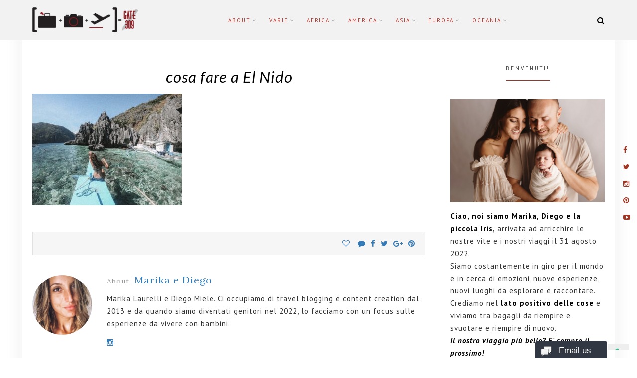

--- FILE ---
content_type: text/html; charset=UTF-8
request_url: https://www.gate309.com/cosa-fare-a-el-nido/989503e5-882a-4dca-9f42-2662b5724575/
body_size: 17173
content:
<!DOCTYPE html>
<html lang="it-IT">
<head>
<meta charset="UTF-8">
<meta name="viewport" content="width=device-width, initial-scale=1">
<link rel="profile" href="http://gmpg.org/xfn/11">

			<script type="text/javascript" class="_iub_cs_skip">
				var _iub = _iub || {};
				_iub.csConfiguration = _iub.csConfiguration || {};
				_iub.csConfiguration.siteId = "586111";
				_iub.csConfiguration.cookiePolicyId = "7888365";
			</script>
			<script data-minify="1" class="_iub_cs_skip" src="https://www.gate309.com/wp-content/cache/min/1/sync/586111.js?ver=1765437372" defer></script>
			<meta name='robots' content='index, follow, max-image-preview:large, max-snippet:-1, max-video-preview:-1' />
	<style>img:is([sizes="auto" i], [sizes^="auto," i]) { contain-intrinsic-size: 3000px 1500px }</style>
	
	<!-- This site is optimized with the Yoast SEO plugin v26.5 - https://yoast.com/wordpress/plugins/seo/ -->
	<title>cosa fare a El Nido - Gate 309</title><link rel="preload" as="style" href="https://fonts.googleapis.com/css?family=Lora%3A400%2C400i%2C700%2C700i%7CPlayfair%20Display%3A400%2C400i%2C700%2C700i%2C900%2C900i%7CRoboto%3A300%2C300i%2C400%2C400i%2C700%2C700i%7CKarla%3A400%2C400i%2C700%2C700i&#038;subset=latin%2Clatin-ext&#038;display=swap" /><link rel="stylesheet" href="https://fonts.googleapis.com/css?family=Lora%3A400%2C400i%2C700%2C700i%7CPlayfair%20Display%3A400%2C400i%2C700%2C700i%2C900%2C900i%7CRoboto%3A300%2C300i%2C400%2C400i%2C700%2C700i%7CKarla%3A400%2C400i%2C700%2C700i&#038;subset=latin%2Clatin-ext&#038;display=swap" media="print" onload="this.media='all'" /><noscript><link rel="stylesheet" href="https://fonts.googleapis.com/css?family=Lora%3A400%2C400i%2C700%2C700i%7CPlayfair%20Display%3A400%2C400i%2C700%2C700i%2C900%2C900i%7CRoboto%3A300%2C300i%2C400%2C400i%2C700%2C700i%7CKarla%3A400%2C400i%2C700%2C700i&#038;subset=latin%2Clatin-ext&#038;display=swap" /></noscript>
	<link rel="canonical" href="https://www.gate309.com/cosa-fare-a-el-nido/989503e5-882a-4dca-9f42-2662b5724575/" />
	<meta property="og:locale" content="it_IT" />
	<meta property="og:type" content="article" />
	<meta property="og:title" content="cosa fare a El Nido - Gate 309" />
	<meta property="og:url" content="https://www.gate309.com/cosa-fare-a-el-nido/989503e5-882a-4dca-9f42-2662b5724575/" />
	<meta property="og:site_name" content="Gate 309" />
	<meta property="article:modified_time" content="2018-03-27T08:45:19+00:00" />
	<meta property="og:image" content="https://www.gate309.com/cosa-fare-a-el-nido/989503e5-882a-4dca-9f42-2662b5724575" />
	<meta property="og:image:width" content="1024" />
	<meta property="og:image:height" content="768" />
	<meta property="og:image:type" content="image/jpeg" />
	<script type="application/ld+json" class="yoast-schema-graph">{"@context":"https://schema.org","@graph":[{"@type":"WebPage","@id":"https://www.gate309.com/cosa-fare-a-el-nido/989503e5-882a-4dca-9f42-2662b5724575/","url":"https://www.gate309.com/cosa-fare-a-el-nido/989503e5-882a-4dca-9f42-2662b5724575/","name":"cosa fare a El Nido - Gate 309","isPartOf":{"@id":"https://www.gate309.com/#website"},"primaryImageOfPage":{"@id":"https://www.gate309.com/cosa-fare-a-el-nido/989503e5-882a-4dca-9f42-2662b5724575/#primaryimage"},"image":{"@id":"https://www.gate309.com/cosa-fare-a-el-nido/989503e5-882a-4dca-9f42-2662b5724575/#primaryimage"},"thumbnailUrl":"https://www.gate309.com/wp-content/uploads/2018/03/989503E5-882A-4DCA-9F42-2662B5724575.jpeg","datePublished":"2018-03-27T08:39:45+00:00","dateModified":"2018-03-27T08:45:19+00:00","breadcrumb":{"@id":"https://www.gate309.com/cosa-fare-a-el-nido/989503e5-882a-4dca-9f42-2662b5724575/#breadcrumb"},"inLanguage":"it-IT","potentialAction":[{"@type":"ReadAction","target":["https://www.gate309.com/cosa-fare-a-el-nido/989503e5-882a-4dca-9f42-2662b5724575/"]}]},{"@type":"ImageObject","inLanguage":"it-IT","@id":"https://www.gate309.com/cosa-fare-a-el-nido/989503e5-882a-4dca-9f42-2662b5724575/#primaryimage","url":"https://www.gate309.com/wp-content/uploads/2018/03/989503E5-882A-4DCA-9F42-2662B5724575.jpeg","contentUrl":"https://www.gate309.com/wp-content/uploads/2018/03/989503E5-882A-4DCA-9F42-2662B5724575.jpeg","width":4000,"height":3000,"caption":"cosa fare a El Nido"},{"@type":"BreadcrumbList","@id":"https://www.gate309.com/cosa-fare-a-el-nido/989503e5-882a-4dca-9f42-2662b5724575/#breadcrumb","itemListElement":[{"@type":"ListItem","position":1,"name":"Cosa fare a El Nido, Filippine: la guida completa","item":"https://www.gate309.com/cosa-fare-a-el-nido/"},{"@type":"ListItem","position":2,"name":"cosa fare a El Nido"}]},{"@type":"WebSite","@id":"https://www.gate309.com/#website","url":"https://www.gate309.com/","name":"Gate 309","description":"Travel blog di Marika e Diego","publisher":{"@id":"https://www.gate309.com/#organization"},"potentialAction":[{"@type":"SearchAction","target":{"@type":"EntryPoint","urlTemplate":"https://www.gate309.com/?s={search_term_string}"},"query-input":{"@type":"PropertyValueSpecification","valueRequired":true,"valueName":"search_term_string"}}],"inLanguage":"it-IT"},{"@type":"Organization","@id":"https://www.gate309.com/#organization","name":"Gate 309","url":"https://www.gate309.com/","logo":{"@type":"ImageObject","inLanguage":"it-IT","@id":"https://www.gate309.com/#/schema/logo/image/","url":"https://www.gate309.com/wp-content/uploads/2017/12/cropped-logo-gate-50.png","contentUrl":"https://www.gate309.com/wp-content/uploads/2017/12/cropped-logo-gate-50.png","width":213,"height":50,"caption":"Gate 309"},"image":{"@id":"https://www.gate309.com/#/schema/logo/image/"}}]}</script>
	<!-- / Yoast SEO plugin. -->


<link rel='dns-prefetch' href='//cdn.iubenda.com' />
<link rel='dns-prefetch' href='//fonts.googleapis.com' />
<link href='https://fonts.gstatic.com' crossorigin rel='preconnect' />
<link rel="alternate" type="application/rss+xml" title="Gate 309 &raquo; Feed" href="https://www.gate309.com/feed/" />
<link rel="alternate" type="application/rss+xml" title="Gate 309 &raquo; Feed dei commenti" href="https://www.gate309.com/comments/feed/" />
<link rel="alternate" type="application/rss+xml" title="Gate 309 &raquo; cosa fare a El Nido Feed dei commenti" href="https://www.gate309.com/cosa-fare-a-el-nido/989503e5-882a-4dca-9f42-2662b5724575/feed/" />
		<!-- This site uses the Google Analytics by MonsterInsights plugin v9.11.1 - Using Analytics tracking - https://www.monsterinsights.com/ -->
							<script src="//www.googletagmanager.com/gtag/js?id=G-8TN3Y4D3PT"  data-cfasync="false" data-wpfc-render="false" type="text/javascript" async></script>
			<script data-cfasync="false" data-wpfc-render="false" type="text/javascript">
				var mi_version = '9.11.1';
				var mi_track_user = true;
				var mi_no_track_reason = '';
								var MonsterInsightsDefaultLocations = {"page_location":"https:\/\/www.gate309.com\/cosa-fare-a-el-nido\/989503e5-882a-4dca-9f42-2662b5724575\/"};
								if ( typeof MonsterInsightsPrivacyGuardFilter === 'function' ) {
					var MonsterInsightsLocations = (typeof MonsterInsightsExcludeQuery === 'object') ? MonsterInsightsPrivacyGuardFilter( MonsterInsightsExcludeQuery ) : MonsterInsightsPrivacyGuardFilter( MonsterInsightsDefaultLocations );
				} else {
					var MonsterInsightsLocations = (typeof MonsterInsightsExcludeQuery === 'object') ? MonsterInsightsExcludeQuery : MonsterInsightsDefaultLocations;
				}

								var disableStrs = [
										'ga-disable-G-8TN3Y4D3PT',
									];

				/* Function to detect opted out users */
				function __gtagTrackerIsOptedOut() {
					for (var index = 0; index < disableStrs.length; index++) {
						if (document.cookie.indexOf(disableStrs[index] + '=true') > -1) {
							return true;
						}
					}

					return false;
				}

				/* Disable tracking if the opt-out cookie exists. */
				if (__gtagTrackerIsOptedOut()) {
					for (var index = 0; index < disableStrs.length; index++) {
						window[disableStrs[index]] = true;
					}
				}

				/* Opt-out function */
				function __gtagTrackerOptout() {
					for (var index = 0; index < disableStrs.length; index++) {
						document.cookie = disableStrs[index] + '=true; expires=Thu, 31 Dec 2099 23:59:59 UTC; path=/';
						window[disableStrs[index]] = true;
					}
				}

				if ('undefined' === typeof gaOptout) {
					function gaOptout() {
						__gtagTrackerOptout();
					}
				}
								window.dataLayer = window.dataLayer || [];

				window.MonsterInsightsDualTracker = {
					helpers: {},
					trackers: {},
				};
				if (mi_track_user) {
					function __gtagDataLayer() {
						dataLayer.push(arguments);
					}

					function __gtagTracker(type, name, parameters) {
						if (!parameters) {
							parameters = {};
						}

						if (parameters.send_to) {
							__gtagDataLayer.apply(null, arguments);
							return;
						}

						if (type === 'event') {
														parameters.send_to = monsterinsights_frontend.v4_id;
							var hookName = name;
							if (typeof parameters['event_category'] !== 'undefined') {
								hookName = parameters['event_category'] + ':' + name;
							}

							if (typeof MonsterInsightsDualTracker.trackers[hookName] !== 'undefined') {
								MonsterInsightsDualTracker.trackers[hookName](parameters);
							} else {
								__gtagDataLayer('event', name, parameters);
							}
							
						} else {
							__gtagDataLayer.apply(null, arguments);
						}
					}

					__gtagTracker('js', new Date());
					__gtagTracker('set', {
						'developer_id.dZGIzZG': true,
											});
					if ( MonsterInsightsLocations.page_location ) {
						__gtagTracker('set', MonsterInsightsLocations);
					}
										__gtagTracker('config', 'G-8TN3Y4D3PT', {"forceSSL":"true"} );
										window.gtag = __gtagTracker;										(function () {
						/* https://developers.google.com/analytics/devguides/collection/analyticsjs/ */
						/* ga and __gaTracker compatibility shim. */
						var noopfn = function () {
							return null;
						};
						var newtracker = function () {
							return new Tracker();
						};
						var Tracker = function () {
							return null;
						};
						var p = Tracker.prototype;
						p.get = noopfn;
						p.set = noopfn;
						p.send = function () {
							var args = Array.prototype.slice.call(arguments);
							args.unshift('send');
							__gaTracker.apply(null, args);
						};
						var __gaTracker = function () {
							var len = arguments.length;
							if (len === 0) {
								return;
							}
							var f = arguments[len - 1];
							if (typeof f !== 'object' || f === null || typeof f.hitCallback !== 'function') {
								if ('send' === arguments[0]) {
									var hitConverted, hitObject = false, action;
									if ('event' === arguments[1]) {
										if ('undefined' !== typeof arguments[3]) {
											hitObject = {
												'eventAction': arguments[3],
												'eventCategory': arguments[2],
												'eventLabel': arguments[4],
												'value': arguments[5] ? arguments[5] : 1,
											}
										}
									}
									if ('pageview' === arguments[1]) {
										if ('undefined' !== typeof arguments[2]) {
											hitObject = {
												'eventAction': 'page_view',
												'page_path': arguments[2],
											}
										}
									}
									if (typeof arguments[2] === 'object') {
										hitObject = arguments[2];
									}
									if (typeof arguments[5] === 'object') {
										Object.assign(hitObject, arguments[5]);
									}
									if ('undefined' !== typeof arguments[1].hitType) {
										hitObject = arguments[1];
										if ('pageview' === hitObject.hitType) {
											hitObject.eventAction = 'page_view';
										}
									}
									if (hitObject) {
										action = 'timing' === arguments[1].hitType ? 'timing_complete' : hitObject.eventAction;
										hitConverted = mapArgs(hitObject);
										__gtagTracker('event', action, hitConverted);
									}
								}
								return;
							}

							function mapArgs(args) {
								var arg, hit = {};
								var gaMap = {
									'eventCategory': 'event_category',
									'eventAction': 'event_action',
									'eventLabel': 'event_label',
									'eventValue': 'event_value',
									'nonInteraction': 'non_interaction',
									'timingCategory': 'event_category',
									'timingVar': 'name',
									'timingValue': 'value',
									'timingLabel': 'event_label',
									'page': 'page_path',
									'location': 'page_location',
									'title': 'page_title',
									'referrer' : 'page_referrer',
								};
								for (arg in args) {
																		if (!(!args.hasOwnProperty(arg) || !gaMap.hasOwnProperty(arg))) {
										hit[gaMap[arg]] = args[arg];
									} else {
										hit[arg] = args[arg];
									}
								}
								return hit;
							}

							try {
								f.hitCallback();
							} catch (ex) {
							}
						};
						__gaTracker.create = newtracker;
						__gaTracker.getByName = newtracker;
						__gaTracker.getAll = function () {
							return [];
						};
						__gaTracker.remove = noopfn;
						__gaTracker.loaded = true;
						window['__gaTracker'] = __gaTracker;
					})();
									} else {
										console.log("");
					(function () {
						function __gtagTracker() {
							return null;
						}

						window['__gtagTracker'] = __gtagTracker;
						window['gtag'] = __gtagTracker;
					})();
									}
			</script>
							<!-- / Google Analytics by MonsterInsights -->
		<style id='wp-emoji-styles-inline-css' type='text/css'>

	img.wp-smiley, img.emoji {
		display: inline !important;
		border: none !important;
		box-shadow: none !important;
		height: 1em !important;
		width: 1em !important;
		margin: 0 0.07em !important;
		vertical-align: -0.1em !important;
		background: none !important;
		padding: 0 !important;
	}
</style>
<link rel='stylesheet' id='wp-block-library-css' href='https://www.gate309.com/wp-includes/css/dist/block-library/style.min.css?ver=6.8.3' type='text/css' media='all' />
<link data-minify="1" rel='stylesheet' id='swiper-css-css' href='https://www.gate309.com/wp-content/cache/min/1/wp-content/plugins/instagram-widget-by-wpzoom/dist/styles/library/swiper.css?ver=1674630530' type='text/css' media='all' />
<link data-minify="1" rel='stylesheet' id='dashicons-css' href='https://www.gate309.com/wp-content/cache/min/1/wp-includes/css/dashicons.min.css?ver=1672766186' type='text/css' media='all' />
<link data-minify="1" rel='stylesheet' id='magnific-popup-css' href='https://www.gate309.com/wp-content/cache/min/1/wp-content/plugins/instagram-widget-by-wpzoom/dist/styles/library/magnific-popup.css?ver=1674630530' type='text/css' media='all' />
<link data-minify="1" rel='stylesheet' id='wpz-insta_block-frontend-style-css' href='https://www.gate309.com/wp-content/cache/min/1/wp-content/plugins/instagram-widget-by-wpzoom/dist/styles/frontend/index.css?ver=1674630530' type='text/css' media='all' />
<style id='classic-theme-styles-inline-css' type='text/css'>
/*! This file is auto-generated */
.wp-block-button__link{color:#fff;background-color:#32373c;border-radius:9999px;box-shadow:none;text-decoration:none;padding:calc(.667em + 2px) calc(1.333em + 2px);font-size:1.125em}.wp-block-file__button{background:#32373c;color:#fff;text-decoration:none}
</style>
<style id='global-styles-inline-css' type='text/css'>
:root{--wp--preset--aspect-ratio--square: 1;--wp--preset--aspect-ratio--4-3: 4/3;--wp--preset--aspect-ratio--3-4: 3/4;--wp--preset--aspect-ratio--3-2: 3/2;--wp--preset--aspect-ratio--2-3: 2/3;--wp--preset--aspect-ratio--16-9: 16/9;--wp--preset--aspect-ratio--9-16: 9/16;--wp--preset--color--black: #000000;--wp--preset--color--cyan-bluish-gray: #abb8c3;--wp--preset--color--white: #ffffff;--wp--preset--color--pale-pink: #f78da7;--wp--preset--color--vivid-red: #cf2e2e;--wp--preset--color--luminous-vivid-orange: #ff6900;--wp--preset--color--luminous-vivid-amber: #fcb900;--wp--preset--color--light-green-cyan: #7bdcb5;--wp--preset--color--vivid-green-cyan: #00d084;--wp--preset--color--pale-cyan-blue: #8ed1fc;--wp--preset--color--vivid-cyan-blue: #0693e3;--wp--preset--color--vivid-purple: #9b51e0;--wp--preset--gradient--vivid-cyan-blue-to-vivid-purple: linear-gradient(135deg,rgba(6,147,227,1) 0%,rgb(155,81,224) 100%);--wp--preset--gradient--light-green-cyan-to-vivid-green-cyan: linear-gradient(135deg,rgb(122,220,180) 0%,rgb(0,208,130) 100%);--wp--preset--gradient--luminous-vivid-amber-to-luminous-vivid-orange: linear-gradient(135deg,rgba(252,185,0,1) 0%,rgba(255,105,0,1) 100%);--wp--preset--gradient--luminous-vivid-orange-to-vivid-red: linear-gradient(135deg,rgba(255,105,0,1) 0%,rgb(207,46,46) 100%);--wp--preset--gradient--very-light-gray-to-cyan-bluish-gray: linear-gradient(135deg,rgb(238,238,238) 0%,rgb(169,184,195) 100%);--wp--preset--gradient--cool-to-warm-spectrum: linear-gradient(135deg,rgb(74,234,220) 0%,rgb(151,120,209) 20%,rgb(207,42,186) 40%,rgb(238,44,130) 60%,rgb(251,105,98) 80%,rgb(254,248,76) 100%);--wp--preset--gradient--blush-light-purple: linear-gradient(135deg,rgb(255,206,236) 0%,rgb(152,150,240) 100%);--wp--preset--gradient--blush-bordeaux: linear-gradient(135deg,rgb(254,205,165) 0%,rgb(254,45,45) 50%,rgb(107,0,62) 100%);--wp--preset--gradient--luminous-dusk: linear-gradient(135deg,rgb(255,203,112) 0%,rgb(199,81,192) 50%,rgb(65,88,208) 100%);--wp--preset--gradient--pale-ocean: linear-gradient(135deg,rgb(255,245,203) 0%,rgb(182,227,212) 50%,rgb(51,167,181) 100%);--wp--preset--gradient--electric-grass: linear-gradient(135deg,rgb(202,248,128) 0%,rgb(113,206,126) 100%);--wp--preset--gradient--midnight: linear-gradient(135deg,rgb(2,3,129) 0%,rgb(40,116,252) 100%);--wp--preset--font-size--small: 13px;--wp--preset--font-size--medium: 20px;--wp--preset--font-size--large: 36px;--wp--preset--font-size--x-large: 42px;--wp--preset--spacing--20: 0.44rem;--wp--preset--spacing--30: 0.67rem;--wp--preset--spacing--40: 1rem;--wp--preset--spacing--50: 1.5rem;--wp--preset--spacing--60: 2.25rem;--wp--preset--spacing--70: 3.38rem;--wp--preset--spacing--80: 5.06rem;--wp--preset--shadow--natural: 6px 6px 9px rgba(0, 0, 0, 0.2);--wp--preset--shadow--deep: 12px 12px 50px rgba(0, 0, 0, 0.4);--wp--preset--shadow--sharp: 6px 6px 0px rgba(0, 0, 0, 0.2);--wp--preset--shadow--outlined: 6px 6px 0px -3px rgba(255, 255, 255, 1), 6px 6px rgba(0, 0, 0, 1);--wp--preset--shadow--crisp: 6px 6px 0px rgba(0, 0, 0, 1);}:where(.is-layout-flex){gap: 0.5em;}:where(.is-layout-grid){gap: 0.5em;}body .is-layout-flex{display: flex;}.is-layout-flex{flex-wrap: wrap;align-items: center;}.is-layout-flex > :is(*, div){margin: 0;}body .is-layout-grid{display: grid;}.is-layout-grid > :is(*, div){margin: 0;}:where(.wp-block-columns.is-layout-flex){gap: 2em;}:where(.wp-block-columns.is-layout-grid){gap: 2em;}:where(.wp-block-post-template.is-layout-flex){gap: 1.25em;}:where(.wp-block-post-template.is-layout-grid){gap: 1.25em;}.has-black-color{color: var(--wp--preset--color--black) !important;}.has-cyan-bluish-gray-color{color: var(--wp--preset--color--cyan-bluish-gray) !important;}.has-white-color{color: var(--wp--preset--color--white) !important;}.has-pale-pink-color{color: var(--wp--preset--color--pale-pink) !important;}.has-vivid-red-color{color: var(--wp--preset--color--vivid-red) !important;}.has-luminous-vivid-orange-color{color: var(--wp--preset--color--luminous-vivid-orange) !important;}.has-luminous-vivid-amber-color{color: var(--wp--preset--color--luminous-vivid-amber) !important;}.has-light-green-cyan-color{color: var(--wp--preset--color--light-green-cyan) !important;}.has-vivid-green-cyan-color{color: var(--wp--preset--color--vivid-green-cyan) !important;}.has-pale-cyan-blue-color{color: var(--wp--preset--color--pale-cyan-blue) !important;}.has-vivid-cyan-blue-color{color: var(--wp--preset--color--vivid-cyan-blue) !important;}.has-vivid-purple-color{color: var(--wp--preset--color--vivid-purple) !important;}.has-black-background-color{background-color: var(--wp--preset--color--black) !important;}.has-cyan-bluish-gray-background-color{background-color: var(--wp--preset--color--cyan-bluish-gray) !important;}.has-white-background-color{background-color: var(--wp--preset--color--white) !important;}.has-pale-pink-background-color{background-color: var(--wp--preset--color--pale-pink) !important;}.has-vivid-red-background-color{background-color: var(--wp--preset--color--vivid-red) !important;}.has-luminous-vivid-orange-background-color{background-color: var(--wp--preset--color--luminous-vivid-orange) !important;}.has-luminous-vivid-amber-background-color{background-color: var(--wp--preset--color--luminous-vivid-amber) !important;}.has-light-green-cyan-background-color{background-color: var(--wp--preset--color--light-green-cyan) !important;}.has-vivid-green-cyan-background-color{background-color: var(--wp--preset--color--vivid-green-cyan) !important;}.has-pale-cyan-blue-background-color{background-color: var(--wp--preset--color--pale-cyan-blue) !important;}.has-vivid-cyan-blue-background-color{background-color: var(--wp--preset--color--vivid-cyan-blue) !important;}.has-vivid-purple-background-color{background-color: var(--wp--preset--color--vivid-purple) !important;}.has-black-border-color{border-color: var(--wp--preset--color--black) !important;}.has-cyan-bluish-gray-border-color{border-color: var(--wp--preset--color--cyan-bluish-gray) !important;}.has-white-border-color{border-color: var(--wp--preset--color--white) !important;}.has-pale-pink-border-color{border-color: var(--wp--preset--color--pale-pink) !important;}.has-vivid-red-border-color{border-color: var(--wp--preset--color--vivid-red) !important;}.has-luminous-vivid-orange-border-color{border-color: var(--wp--preset--color--luminous-vivid-orange) !important;}.has-luminous-vivid-amber-border-color{border-color: var(--wp--preset--color--luminous-vivid-amber) !important;}.has-light-green-cyan-border-color{border-color: var(--wp--preset--color--light-green-cyan) !important;}.has-vivid-green-cyan-border-color{border-color: var(--wp--preset--color--vivid-green-cyan) !important;}.has-pale-cyan-blue-border-color{border-color: var(--wp--preset--color--pale-cyan-blue) !important;}.has-vivid-cyan-blue-border-color{border-color: var(--wp--preset--color--vivid-cyan-blue) !important;}.has-vivid-purple-border-color{border-color: var(--wp--preset--color--vivid-purple) !important;}.has-vivid-cyan-blue-to-vivid-purple-gradient-background{background: var(--wp--preset--gradient--vivid-cyan-blue-to-vivid-purple) !important;}.has-light-green-cyan-to-vivid-green-cyan-gradient-background{background: var(--wp--preset--gradient--light-green-cyan-to-vivid-green-cyan) !important;}.has-luminous-vivid-amber-to-luminous-vivid-orange-gradient-background{background: var(--wp--preset--gradient--luminous-vivid-amber-to-luminous-vivid-orange) !important;}.has-luminous-vivid-orange-to-vivid-red-gradient-background{background: var(--wp--preset--gradient--luminous-vivid-orange-to-vivid-red) !important;}.has-very-light-gray-to-cyan-bluish-gray-gradient-background{background: var(--wp--preset--gradient--very-light-gray-to-cyan-bluish-gray) !important;}.has-cool-to-warm-spectrum-gradient-background{background: var(--wp--preset--gradient--cool-to-warm-spectrum) !important;}.has-blush-light-purple-gradient-background{background: var(--wp--preset--gradient--blush-light-purple) !important;}.has-blush-bordeaux-gradient-background{background: var(--wp--preset--gradient--blush-bordeaux) !important;}.has-luminous-dusk-gradient-background{background: var(--wp--preset--gradient--luminous-dusk) !important;}.has-pale-ocean-gradient-background{background: var(--wp--preset--gradient--pale-ocean) !important;}.has-electric-grass-gradient-background{background: var(--wp--preset--gradient--electric-grass) !important;}.has-midnight-gradient-background{background: var(--wp--preset--gradient--midnight) !important;}.has-small-font-size{font-size: var(--wp--preset--font-size--small) !important;}.has-medium-font-size{font-size: var(--wp--preset--font-size--medium) !important;}.has-large-font-size{font-size: var(--wp--preset--font-size--large) !important;}.has-x-large-font-size{font-size: var(--wp--preset--font-size--x-large) !important;}
:where(.wp-block-post-template.is-layout-flex){gap: 1.25em;}:where(.wp-block-post-template.is-layout-grid){gap: 1.25em;}
:where(.wp-block-columns.is-layout-flex){gap: 2em;}:where(.wp-block-columns.is-layout-grid){gap: 2em;}
:root :where(.wp-block-pullquote){font-size: 1.5em;line-height: 1.6;}
</style>
<link data-minify="1" rel='stylesheet' id='titan-adminbar-styles-css' href='https://www.gate309.com/wp-content/cache/min/1/wp-content/plugins/anti-spam/assets/css/admin-bar.css?ver=1672766186' type='text/css' media='all' />
<link data-minify="1" rel='stylesheet' id='rosie-parent-style-css' href='https://www.gate309.com/wp-content/cache/min/1/wp-content/themes/rosie/style.css?ver=1672766186' type='text/css' media='all' />
<link data-minify="1" rel='stylesheet' id='font-awesome-css' href='https://www.gate309.com/wp-content/cache/min/1/wp-content/themes/rosie/css/font-awesome.min.css?ver=1672766186' type='text/css' media='all' />
<link rel='stylesheet' id='bootstrap-css' href='https://www.gate309.com/wp-content/themes/rosie/css/bootstrap.min.css?ver=3.3.7' type='text/css' media='all' />
<link data-minify="1" rel='stylesheet' id='nivo-slider-css' href='https://www.gate309.com/wp-content/cache/min/1/wp-content/themes/rosie/css/nivo-slider.css?ver=1672766186' type='text/css' media='all' />
<link data-minify="1" rel='stylesheet' id='rosie-style-css' href='https://www.gate309.com/wp-content/cache/min/1/wp-content/themes/rosie-child/style.css?ver=1672766186' type='text/css' media='all' />

<link rel='stylesheet' id='custom-style-css' href='https://www.gate309.com/wp-content/themes/rosie/css/custom_script.css?ver=6.8.3' type='text/css' media='all' />
<style id='custom-style-inline-css' type='text/css'>

		    .custom-header {
		       background-color: #fff;
		    }
	    
		    #page #menu-social-items a:before {
		       color: #595959;
		    }
	    
		    #primary-menu li a, .icon-button-search i {
		       color: #ba342a;
		    }
	    
		    #page #header-menu {
		       background-color: #f2f2f2;
		    }
	    
			.woocommerce div.product form.cart .button:hover, .woocommerce #review_form #respond .form-submit input:hover,
			.woocommerce nav.woocommerce-pagination ul li a:focus, .woocommerce nav.woocommerce-pagination ul li a:hover, .woocommerce nav.woocommerce-pagination ul li span.current,
			.site-footer .back-to-top span,
			.search-form .search-submit,
			.header-5 .header-right .header-cart__link span.count,		
		    .more-link, .widget_mc4wp_form_widget .mc4wp-form-fields input[type='submit'],
		    .widget_tag_cloud .tagcloud a:hover, .search-popup .search-top-bar-submit {
		       background: #a03423;
		    }


		    .woocommerce .star-rating span::before, .woocommerce p.stars a::before,
		    .woocommerce div.product p.price, .woocommerce div.product span.price,
		    .woocommerce ul.products li.product .price,
	    	.archive-background .archive-title h1,
		    .rosie-breadscrumbs,
			.entry-more-link p:first-child:first-letter, .entry-content p:first-child:first-letter,
		    .site-footer .site-info-wrap .site-info .site-powered a,
		    .widget a,
		    #primary-menu .sub-menu a:hover, .site-footer .social-side-right .widget-social a i, #menu-social ul li a:hover:before {
		        color: #a03423;
		    }

		    .post-pagination > div a:hover h4,
			a:hover, a:focus, a:active,
		    .widget_rosie_latest_news .side-newsfeed .side-item .side-item-text h4 a:hover,
			.entry-title a:hover,
		    .banner-section .widget_widget_rosie_image:hover span,
		    .header-5 #menu-social ul li a:hover,
		    #primary-menu > li.menu-item > a:hover,
		    .site-footer .widget_rosie_social .widget-social a:hover, .bottom .widget_rosie_social .widget-social a:hover,
		    .single .rosie-tags-shared .post-shared a:hover {
		        color: #a03423;
		    }

		    .woocommerce div.product .woocommerce-tabs .panel > h2:before, .woocommerce.single-product .related > h2:before, .woocommerce #comments > h2:before,
			.entry-header .post-thumbnail-quote quote,
			.widget-area .widget-title span, .home-title span,
			#primary-menu .sub-menu {
		    	border-color: #a03423!important; 
			}   
		    .widget-area .widget-title, .home-title,
		    blockquote, q {
		        border-left-color:#a03423; 
		    }

		    .title-block-6 .widget-area .widget-title, .title-block-6 .home-title {
		    	border-bottom-color: #a03423;  
		    }
	    
</style>
<style id='rocket-lazyload-inline-css' type='text/css'>
.rll-youtube-player{position:relative;padding-bottom:56.23%;height:0;overflow:hidden;max-width:100%;}.rll-youtube-player:focus-within{outline: 2px solid currentColor;outline-offset: 5px;}.rll-youtube-player iframe{position:absolute;top:0;left:0;width:100%;height:100%;z-index:100;background:0 0}.rll-youtube-player img{bottom:0;display:block;left:0;margin:auto;max-width:100%;width:100%;position:absolute;right:0;top:0;border:none;height:auto;-webkit-transition:.4s all;-moz-transition:.4s all;transition:.4s all}.rll-youtube-player img:hover{-webkit-filter:brightness(75%)}.rll-youtube-player .play{height:100%;width:100%;left:0;top:0;position:absolute;background:url(https://www.gate309.com/wp-content/plugins/wp-rocket/assets/img/youtube.png) no-repeat center;background-color: transparent !important;cursor:pointer;border:none;}
</style>

<script  type="text/javascript" class=" _iub_cs_skip" type="text/javascript" id="iubenda-head-inline-scripts-0">
/* <![CDATA[ */
            var _iub = _iub || [];
            _iub.csConfiguration ={"floatingPreferencesButtonDisplay":"bottom-right","lang":"it","siteId":"586111","cookiePolicyId":"7888365","whitelabel":false,"invalidateConsentWithoutLog":true,"banner":{"closeButtonDisplay":false,"listPurposes":true,"explicitWithdrawal":true,"rejectButtonDisplay":true,"acceptButtonDisplay":true,"customizeButtonDisplay":true,"position":"float-top-center","style":"dark"},"perPurposeConsent":true}; 
/* ]]> */
</script>
<script data-minify="1"  type="text/javascript" charset="UTF-8" async="" class=" _iub_cs_skip" type="text/javascript" src="https://www.gate309.com/wp-content/cache/min/1/cs/iubenda_cs.js?ver=1765437372" id="iubenda-head-scripts-0-js"></script>
<script type="text/javascript" src="https://www.gate309.com/wp-content/plugins/google-analytics-for-wordpress/assets/js/frontend-gtag.min.js?ver=9.11.1" id="monsterinsights-frontend-script-js" async="async" data-wp-strategy="async"></script>
<script data-cfasync="false" data-wpfc-render="false" type="text/javascript" id='monsterinsights-frontend-script-js-extra'>/* <![CDATA[ */
var monsterinsights_frontend = {"js_events_tracking":"true","download_extensions":"doc,pdf,ppt,zip,xls,docx,pptx,xlsx","inbound_paths":"[]","home_url":"https:\/\/www.gate309.com","hash_tracking":"false","v4_id":"G-8TN3Y4D3PT"};/* ]]> */
</script>
<script type="text/javascript" src="https://www.gate309.com/wp-includes/js/jquery/jquery.min.js?ver=3.7.1" id="jquery-core-js"></script>
<script type="text/javascript" src="https://www.gate309.com/wp-includes/js/underscore.min.js?ver=1.13.7" id="underscore-js" defer></script>
<script type="text/javascript" id="wp-util-js-extra">
/* <![CDATA[ */
var _wpUtilSettings = {"ajax":{"url":"\/wp-admin\/admin-ajax.php"}};
/* ]]> */
</script>
<script type="text/javascript" src="https://www.gate309.com/wp-includes/js/wp-util.min.js?ver=6.8.3" id="wp-util-js" defer></script>
<script data-minify="1" type="text/javascript" src="https://www.gate309.com/wp-content/cache/min/1/wp-content/plugins/instagram-widget-by-wpzoom/dist/scripts/library/magnific-popup.js?ver=1674630530" id="magnific-popup-js" defer></script>
<script data-minify="1" type="text/javascript" src="https://www.gate309.com/wp-content/cache/min/1/wp-content/plugins/instagram-widget-by-wpzoom/dist/scripts/library/swiper.js?ver=1674630530" id="swiper-js-js" defer></script>
<script data-minify="1" type="text/javascript" src="https://www.gate309.com/wp-content/cache/min/1/wp-content/plugins/instagram-widget-by-wpzoom/dist/scripts/frontend/block.js?ver=1674630530" id="wpz-insta_block-frontend-script-js" defer></script>
<link rel="https://api.w.org/" href="https://www.gate309.com/wp-json/" /><link rel="alternate" title="JSON" type="application/json" href="https://www.gate309.com/wp-json/wp/v2/media/9526" /><link rel="EditURI" type="application/rsd+xml" title="RSD" href="https://www.gate309.com/xmlrpc.php?rsd" />
<meta name="generator" content="WordPress 6.8.3" />
<link rel='shortlink' href='https://www.gate309.com/?p=9526' />
<link rel="alternate" title="oEmbed (JSON)" type="application/json+oembed" href="https://www.gate309.com/wp-json/oembed/1.0/embed?url=https%3A%2F%2Fwww.gate309.com%2Fcosa-fare-a-el-nido%2F989503e5-882a-4dca-9f42-2662b5724575%2F" />
<link rel="alternate" title="oEmbed (XML)" type="text/xml+oembed" href="https://www.gate309.com/wp-json/oembed/1.0/embed?url=https%3A%2F%2Fwww.gate309.com%2Fcosa-fare-a-el-nido%2F989503e5-882a-4dca-9f42-2662b5724575%2F&#038;format=xml" />
<!-- Google tag (gtag.js) -->
<script async src="https://www.googletagmanager.com/gtag/js?id=G-X2BY019966"></script>
<script>
  window.dataLayer = window.dataLayer || [];
  function gtag(){dataLayer.push(arguments);}
  gtag('js', new Date());

  gtag('config', 'G-X2BY019966');
</script>	<style type="text/css">
			.site-title,
		.site-description {
			position: absolute;
			clip: rect(1px, 1px, 1px, 1px);
		}
		</style>
	
<!-- This site uses the Viola Style Element plugin v1.0 to customize fonts - https://neptunetheme.com -->
<style>
@import url(https://fonts.googleapis.com/css?family=PT+Sans%3A400%2C400italic%2C700%2C700italic%7CLato%3A100%2C100italic%2C300%2C300italic%2C400%2C400italic%2C700%2C700italic%2C900%2C900italic&subset=cyrillic-ext%2Ccyrillic%2Clatin%2Clatin-ext);
body { font-family: "PT Sans", sans-serif !important; font-weight: 400; font-size: 1.5em !important; line-height: 1.7 !important; letter-spacing: 1px !important; }
h1 { font-family: "Lato", sans-serif !important; font-size: 2.1em !important; line-height: 1.2 !important; }
h2 { font-family: "Lato", sans-serif !important; font-size: 2.1em !important; line-height: 1.2 !important; }
h1.page-title { color: #757575 !important; font-size: 1em !important; }
</style>
<link rel="icon" href="https://www.gate309.com/wp-content/uploads/2017/12/cropped-icon-gate-32x32.jpg" sizes="32x32" />
<link rel="icon" href="https://www.gate309.com/wp-content/uploads/2017/12/cropped-icon-gate-192x192.jpg" sizes="192x192" />
<link rel="apple-touch-icon" href="https://www.gate309.com/wp-content/uploads/2017/12/cropped-icon-gate-180x180.jpg" />
<meta name="msapplication-TileImage" content="https://www.gate309.com/wp-content/uploads/2017/12/cropped-icon-gate-270x270.jpg" />
<noscript><style id="rocket-lazyload-nojs-css">.rll-youtube-player, [data-lazy-src]{display:none !important;}</style></noscript></head>
<body class="attachment wp-singular attachment-template-default single single-attachment postid-9526 attachmentid-9526 attachment-jpeg wp-custom-logo wp-theme-rosie wp-child-theme-rosie-child sidebar-right single-shop-full-main icon-on-2 title-block-7">
<div id="page" class="site">
	<a class="skip-link screen-reader-text" href="#content">Skip to content</a>

	<header id="masthead" class="site-header">
        <div class="header-5">
    <!-- Search PopUp Form -->
    <div class="search-popup">
        <form role="search" method="get" id="searchform_topbar" class="search-top-bar-popup" action="https://www.gate309.com/">
            <label>
                <span class="screen-reader-text">Search for:</span>
                <input class="search-field-top-bar" id="search-field-top-bar" placeholder="Search ..." value="" name="s" type="search">
            </label>
            <button id="search-top-bar-submit" type="submit" class="search-top-bar-submit"><span class="fa fa-search"></span></button>
        </form>
    </div>

    <div id="header-menu">
        <div class="container">
            <div id="header-wrap">
                <div class="site-branding">
                    <a href="https://www.gate309.com/" class="custom-logo-link" rel="home"><img width="213" height="50" src="data:image/svg+xml,%3Csvg%20xmlns='http://www.w3.org/2000/svg'%20viewBox='0%200%20213%2050'%3E%3C/svg%3E" class="custom-logo" alt="Gate 309" decoding="async" data-lazy-src="https://www.gate309.com/wp-content/uploads/2017/12/cropped-logo-gate-50.png" /><noscript><img width="213" height="50" src="https://www.gate309.com/wp-content/uploads/2017/12/cropped-logo-gate-50.png" class="custom-logo" alt="Gate 309" decoding="async" /></noscript></a>                    <h1 class="site-title"><a href="https://www.gate309.com/" rel="home">Gate 309</a></h1>
                                            <p class="site-description">Travel blog di Marika e Diego</p>
                                        </div><!-- .site-branding -->

                <div class="menu-search-social">
                    <button class="menu-toggle" aria-controls="primary-menu" aria-expanded="false"><i class="fa fa-bars"></i><span class="screen-reader-text">Primary Menu</span></button>
                    <nav id="site-navigation" class="main-navigation" role="navigation">
                       <div class="menu-main-container"><ul id="primary-menu" class="menu"><li id="menu-item-3622" class="menu-item menu-item-type-post_type menu-item-object-page menu-item-has-children menu-item-3622"><a href="https://www.gate309.com/marika-viaggi/">ABOUT</a>
<ul class="sub-menu">
	<li id="menu-item-9058" class="menu-item menu-item-type-post_type menu-item-object-page menu-item-9058"><a href="https://www.gate309.com/chi-siamo/">Chi siamo</a></li>
	<li id="menu-item-9052" class="menu-item menu-item-type-post_type menu-item-object-page menu-item-9052"><a href="https://www.gate309.com/collaborazioni/">Collaborazioni</a></li>
</ul>
</li>
<li id="menu-item-5524" class="menu-item menu-item-type-taxonomy menu-item-object-category menu-item-has-children menu-item-5524"><a href="https://www.gate309.com/category/10-cose-da-fare-a-2/">VARIE</a>
<ul class="sub-menu">
	<li id="menu-item-7361" class="menu-item menu-item-type-taxonomy menu-item-object-category menu-item-7361"><a href="https://www.gate309.com/category/alloggi/">ALLOGGI</a></li>
	<li id="menu-item-7362" class="menu-item menu-item-type-taxonomy menu-item-object-category menu-item-7362"><a href="https://www.gate309.com/category/buon-appetito/">BUON APPETITO</a></li>
	<li id="menu-item-3659" class="menu-item menu-item-type-taxonomy menu-item-object-category menu-item-3659"><a href="https://www.gate309.com/category/benessere/">WELLNESS</a></li>
	<li id="menu-item-4302" class="menu-item menu-item-type-taxonomy menu-item-object-category menu-item-4302"><a href="https://www.gate309.com/category/ilmoliseesiste/">#ILMOLISEESISTE</a></li>
	<li id="menu-item-6354" class="menu-item menu-item-type-taxonomy menu-item-object-category menu-item-6354"><a href="https://www.gate309.com/category/pensieri/">PENSIERI</a></li>
	<li id="menu-item-11188" class="menu-item menu-item-type-taxonomy menu-item-object-category menu-item-11188"><a href="https://www.gate309.com/category/viaggi-di-gruppo/">VIAGGI DI GRUPPO</a></li>
	<li id="menu-item-3662" class="menu-item menu-item-type-taxonomy menu-item-object-category menu-item-3662"><a href="https://www.gate309.com/category/video/">VIDEO</a></li>
</ul>
</li>
<li id="menu-item-3579" class="menu-item menu-item-type-taxonomy menu-item-object-category menu-item-has-children menu-item-3579"><a href="https://www.gate309.com/category/viaggi/africa/">AFRICA</a>
<ul class="sub-menu">
	<li id="menu-item-3672" class="menu-item menu-item-type-taxonomy menu-item-object-category menu-item-3672"><a href="https://www.gate309.com/category/egitto/">Egitto</a></li>
	<li id="menu-item-3626" class="menu-item menu-item-type-taxonomy menu-item-object-category menu-item-3626"><a href="https://www.gate309.com/category/viaggi/africa/marocco-africa-viaggi/">Marocco</a></li>
	<li id="menu-item-10511" class="menu-item menu-item-type-taxonomy menu-item-object-category menu-item-10511"><a href="https://www.gate309.com/category/viaggi/africa/mauritius/">Mauritius</a></li>
	<li id="menu-item-10510" class="menu-item menu-item-type-taxonomy menu-item-object-category menu-item-10510"><a href="https://www.gate309.com/category/viaggi/africa/sudafrica/">Sudafrica</a></li>
	<li id="menu-item-5437" class="menu-item menu-item-type-taxonomy menu-item-object-category menu-item-5437"><a href="https://www.gate309.com/category/viaggi/africa/tanzania/">Tanzania</a></li>
	<li id="menu-item-13822" class="menu-item menu-item-type-taxonomy menu-item-object-category menu-item-13822"><a href="https://www.gate309.com/category/viaggi/africa/tunisia/">Tunisia</a></li>
</ul>
</li>
<li id="menu-item-3578" class="menu-item menu-item-type-taxonomy menu-item-object-category menu-item-has-children menu-item-3578"><a href="https://www.gate309.com/category/viaggi/america/">AMERICA</a>
<ul class="sub-menu">
	<li id="menu-item-4691" class="menu-item menu-item-type-taxonomy menu-item-object-category menu-item-4691"><a href="https://www.gate309.com/category/viaggi/america/bahamas/">Bahamas</a></li>
	<li id="menu-item-8913" class="menu-item menu-item-type-taxonomy menu-item-object-category menu-item-8913"><a href="https://www.gate309.com/category/viaggi/america/colombia/">Colombia</a></li>
	<li id="menu-item-3628" class="menu-item menu-item-type-taxonomy menu-item-object-category menu-item-3628"><a href="https://www.gate309.com/category/viaggi/america/messico/">Messico</a></li>
	<li id="menu-item-3629" class="menu-item menu-item-type-taxonomy menu-item-object-category menu-item-3629"><a href="https://www.gate309.com/category/viaggi/america/usa/">USA</a></li>
</ul>
</li>
<li id="menu-item-3576" class="menu-item menu-item-type-taxonomy menu-item-object-category menu-item-has-children menu-item-3576"><a href="https://www.gate309.com/category/viaggi/asia/">ASIA</a>
<ul class="sub-menu">
	<li id="menu-item-9441" class="menu-item menu-item-type-taxonomy menu-item-object-category menu-item-has-children menu-item-9441"><a href="https://www.gate309.com/category/viaggi/asia/sud-est-asiatico/">SUD EST ASIATICO</a>
	<ul class="sub-menu">
		<li id="menu-item-7392" class="menu-item menu-item-type-taxonomy menu-item-object-category menu-item-7392"><a href="https://www.gate309.com/category/cambogia/">Cambogia</a></li>
		<li id="menu-item-9372" class="menu-item menu-item-type-taxonomy menu-item-object-category menu-item-9372"><a href="https://www.gate309.com/category/viaggi/asia/sud-est-asiatico/filippine/">Filippine</a></li>
		<li id="menu-item-6653" class="menu-item menu-item-type-taxonomy menu-item-object-category menu-item-6653"><a href="https://www.gate309.com/category/viaggi/asia/indonesia/">Indonesia</a></li>
		<li id="menu-item-12318" class="menu-item menu-item-type-taxonomy menu-item-object-category menu-item-12318"><a href="https://www.gate309.com/category/viaggi/asia/sud-est-asiatico/laos/">Laos</a></li>
		<li id="menu-item-6654" class="menu-item menu-item-type-taxonomy menu-item-object-category menu-item-6654"><a href="https://www.gate309.com/category/viaggi/asia/malesia/">Malesia e Singapore</a></li>
		<li id="menu-item-5693" class="menu-item menu-item-type-taxonomy menu-item-object-category menu-item-5693"><a href="https://www.gate309.com/category/myanmar-birmania/">Myanmar (Birmania)</a></li>
		<li id="menu-item-3631" class="menu-item menu-item-type-taxonomy menu-item-object-category menu-item-3631"><a href="https://www.gate309.com/category/viaggi/asia/sud-est-asiatico/thailandia/">Thailandia</a></li>
		<li id="menu-item-7391" class="menu-item menu-item-type-taxonomy menu-item-object-category menu-item-7391"><a href="https://www.gate309.com/category/vietnam/">Vietnam</a></li>
	</ul>
</li>
	<li id="menu-item-9442" class="menu-item menu-item-type-taxonomy menu-item-object-category menu-item-9442"><a href="https://www.gate309.com/category/cina/">Cina</a></li>
	<li id="menu-item-13127" class="menu-item menu-item-type-taxonomy menu-item-object-category menu-item-13127"><a href="https://www.gate309.com/category/asia-2/corea-del-sud/">Corea del Sud</a></li>
	<li id="menu-item-5692" class="menu-item menu-item-type-taxonomy menu-item-object-category menu-item-5692"><a href="https://www.gate309.com/category/emirati-arabi-uniti/">Emirati Arabi Uniti</a></li>
	<li id="menu-item-3630" class="menu-item menu-item-type-taxonomy menu-item-object-category menu-item-3630"><a href="https://www.gate309.com/category/viaggi/asia/giappone/">Giappone</a></li>
	<li id="menu-item-13874" class="menu-item menu-item-type-taxonomy menu-item-object-category menu-item-13874"><a href="https://www.gate309.com/category/asia-2/giordania/">Giordania</a></li>
	<li id="menu-item-6652" class="menu-item menu-item-type-taxonomy menu-item-object-category menu-item-6652"><a href="https://www.gate309.com/category/viaggi/asia/india/">India</a></li>
	<li id="menu-item-11256" class="menu-item menu-item-type-taxonomy menu-item-object-category menu-item-11256"><a href="https://www.gate309.com/category/asia-2/iran/">Iran</a></li>
	<li id="menu-item-8461" class="menu-item menu-item-type-taxonomy menu-item-object-category menu-item-8461"><a href="https://www.gate309.com/category/israele/">Israele</a></li>
	<li id="menu-item-11923" class="menu-item menu-item-type-taxonomy menu-item-object-category menu-item-11923"><a href="https://www.gate309.com/category/nepal/">Nepal</a></li>
	<li id="menu-item-13501" class="menu-item menu-item-type-taxonomy menu-item-object-category menu-item-13501"><a href="https://www.gate309.com/category/oman/">Oman</a></li>
	<li id="menu-item-9137" class="menu-item menu-item-type-taxonomy menu-item-object-category menu-item-9137"><a href="https://www.gate309.com/category/sri-lanka-e-maldive/">Sri Lanka e Maldive</a></li>
</ul>
</li>
<li id="menu-item-3575" class="menu-item menu-item-type-taxonomy menu-item-object-category menu-item-has-children menu-item-3575"><a href="https://www.gate309.com/category/viaggi/europa/">EUROPA</a>
<ul class="sub-menu">
	<li id="menu-item-13395" class="menu-item menu-item-type-taxonomy menu-item-object-category menu-item-13395"><a href="https://www.gate309.com/category/europa-2/albania/">Albania</a></li>
	<li id="menu-item-3633" class="menu-item menu-item-type-taxonomy menu-item-object-category menu-item-3633"><a href="https://www.gate309.com/category/viaggi/europa/belgio/">Belgio e Lussemburgo</a></li>
	<li id="menu-item-13692" class="menu-item menu-item-type-taxonomy menu-item-object-category menu-item-13692"><a href="https://www.gate309.com/category/europa-2/bosnia-ed-erzegovina/">Bosnia ed Erzegovina</a></li>
	<li id="menu-item-6651" class="menu-item menu-item-type-taxonomy menu-item-object-category menu-item-6651"><a href="https://www.gate309.com/category/viaggi/europa/danimarca/">Danimarca</a></li>
	<li id="menu-item-13936" class="menu-item menu-item-type-taxonomy menu-item-object-category menu-item-13936"><a href="https://www.gate309.com/category/finlandia/">Finlandia</a></li>
	<li id="menu-item-3665" class="menu-item menu-item-type-taxonomy menu-item-object-category menu-item-3665"><a href="https://www.gate309.com/category/viaggi/europa/francia/">Francia e Svizzera</a></li>
	<li id="menu-item-3634" class="menu-item menu-item-type-taxonomy menu-item-object-category menu-item-3634"><a href="https://www.gate309.com/category/viaggi/europa/germania/">Austria e Germania</a></li>
	<li id="menu-item-3577" class="menu-item menu-item-type-taxonomy menu-item-object-category menu-item-3577"><a href="https://www.gate309.com/category/viaggi/italia/">Italia</a></li>
	<li id="menu-item-13042" class="menu-item menu-item-type-taxonomy menu-item-object-category menu-item-13042"><a href="https://www.gate309.com/category/europa-2/malta/">Malta</a></li>
	<li id="menu-item-9614" class="menu-item menu-item-type-taxonomy menu-item-object-category menu-item-9614"><a href="https://www.gate309.com/category/viaggi/europa/islanda/">Islanda</a></li>
	<li id="menu-item-3638" class="menu-item menu-item-type-taxonomy menu-item-object-category menu-item-3638"><a href="https://www.gate309.com/category/viaggi/europa/olanda/">Olanda</a></li>
	<li id="menu-item-10393" class="menu-item menu-item-type-taxonomy menu-item-object-category menu-item-10393"><a href="https://www.gate309.com/category/viaggi/europa/polonia/">Polonia</a></li>
	<li id="menu-item-3700" class="menu-item menu-item-type-taxonomy menu-item-object-category menu-item-3700"><a href="https://www.gate309.com/category/regno-unito/">Regno Unito e Irlanda</a></li>
	<li id="menu-item-3639" class="menu-item menu-item-type-taxonomy menu-item-object-category menu-item-3639"><a href="https://www.gate309.com/category/viaggi/europa/rep-ceca/">Rep. Ceca</a></li>
	<li id="menu-item-8785" class="menu-item menu-item-type-taxonomy menu-item-object-category menu-item-8785"><a href="https://www.gate309.com/category/slovenia/">Slovenia</a></li>
	<li id="menu-item-3641" class="menu-item menu-item-type-taxonomy menu-item-object-category menu-item-3641"><a href="https://www.gate309.com/category/viaggi/europa/spagna-e-portogallo/">Spagna e Portogallo</a></li>
	<li id="menu-item-3642" class="menu-item menu-item-type-taxonomy menu-item-object-category menu-item-3642"><a href="https://www.gate309.com/category/viaggi/europa/turchia/">Grecia e Turchia</a></li>
	<li id="menu-item-3643" class="menu-item menu-item-type-taxonomy menu-item-object-category menu-item-3643"><a href="https://www.gate309.com/category/viaggi/europa/ungheria/">Ungheria e Romania</a></li>
</ul>
</li>
<li id="menu-item-8470" class="menu-item menu-item-type-taxonomy menu-item-object-category menu-item-has-children menu-item-8470"><a href="https://www.gate309.com/category/oceania/">OCEANIA</a>
<ul class="sub-menu">
	<li id="menu-item-8471" class="menu-item menu-item-type-taxonomy menu-item-object-category menu-item-8471"><a href="https://www.gate309.com/category/oceania/australia/">Australia</a></li>
	<li id="menu-item-8472" class="menu-item menu-item-type-taxonomy menu-item-object-category menu-item-8472"><a href="https://www.gate309.com/category/polinesia-francese/">Polinesia Francese</a></li>
</ul>
</li>
</ul></div>                    </nav><!-- #site-navigation -->
                </div>
                <div class="header-right">
                                        <div class="header-cart woocommerce">
                                                <div class="icon-button-search">
                            <i class="fa fa-search"></i>
                        </div>
                    </div>
                </div>
            </div>
        </div>
    </div>
    <div class="mobile-logo"></div>
</div>

	</header><!-- #masthead -->

    <div id="content" class="site-content">
<div class="rosie-wrap container">
    <div id="primary" class="content-area">
        <main id="main" class="site-main" >
	        
        	                    <div class="entry-header">
                            </div>
	                    
<article id="post-9526" class="standard post-9526 attachment type-attachment status-inherit hentry">
	<header class="entry-header">
				<h1 class="entry-title"><span>cosa fare a El Nido</span></h1>	</header><!-- .entry-header -->

	<div class="entry-content">
		<p class="attachment"><a href='https://www.gate309.com/wp-content/uploads/2018/03/989503E5-882A-4DCA-9F42-2662B5724575.jpeg'><img fetchpriority="high" decoding="async" width="300" height="225" src="data:image/svg+xml,%3Csvg%20xmlns='http://www.w3.org/2000/svg'%20viewBox='0%200%20300%20225'%3E%3C/svg%3E" class="attachment-medium size-medium" alt="cosa fare a El Nido" data-lazy-srcset="https://www.gate309.com/wp-content/uploads/2018/03/989503E5-882A-4DCA-9F42-2662B5724575-300x225.jpeg 300w, https://www.gate309.com/wp-content/uploads/2018/03/989503E5-882A-4DCA-9F42-2662B5724575-768x576.jpeg 768w, https://www.gate309.com/wp-content/uploads/2018/03/989503E5-882A-4DCA-9F42-2662B5724575-1024x768.jpeg 1024w, https://www.gate309.com/wp-content/uploads/2018/03/989503E5-882A-4DCA-9F42-2662B5724575-600x450.jpeg 600w, https://www.gate309.com/wp-content/uploads/2018/03/989503E5-882A-4DCA-9F42-2662B5724575-610x458.jpeg 610w" data-lazy-sizes="(max-width: 300px) 100vw, 300px" data-lazy-src="https://www.gate309.com/wp-content/uploads/2018/03/989503E5-882A-4DCA-9F42-2662B5724575-300x225.jpeg" /><noscript><img fetchpriority="high" decoding="async" width="300" height="225" src="https://www.gate309.com/wp-content/uploads/2018/03/989503E5-882A-4DCA-9F42-2662B5724575-300x225.jpeg" class="attachment-medium size-medium" alt="cosa fare a El Nido" srcset="https://www.gate309.com/wp-content/uploads/2018/03/989503E5-882A-4DCA-9F42-2662B5724575-300x225.jpeg 300w, https://www.gate309.com/wp-content/uploads/2018/03/989503E5-882A-4DCA-9F42-2662B5724575-768x576.jpeg 768w, https://www.gate309.com/wp-content/uploads/2018/03/989503E5-882A-4DCA-9F42-2662B5724575-1024x768.jpeg 1024w, https://www.gate309.com/wp-content/uploads/2018/03/989503E5-882A-4DCA-9F42-2662B5724575-600x450.jpeg 600w, https://www.gate309.com/wp-content/uploads/2018/03/989503E5-882A-4DCA-9F42-2662B5724575-610x458.jpeg 610w" sizes="(max-width: 300px) 100vw, 300px" /></noscript></a></p>
	</div><!-- .entry-content -->

</article><!-- #post-## -->

            <div class="rosie-tags-shared">
                            <div class="post-tags">
                                    </div>
                            <div class="post-shared">
                <a href="#" class="rosie-post-like" data-post_id="9526" title="Like" data-like="Like" data-unlike="Unlike"><i class="fa fa-heart-o"></i></a>	            <a href="https://www.gate309.com/cosa-fare-a-el-nido/989503e5-882a-4dca-9f42-2662b5724575/#respond"><span class="comment-box"><i class="fa fa-comment"></i></span></a><a target="_blank" href="https://www.facebook.com/sharer/sharer.php?u=https://www.gate309.com/cosa-fare-a-el-nido/989503e5-882a-4dca-9f42-2662b5724575/"><i class="fa fa-facebook"></i></a><a target="_blank" href="https://twitter.com/home?status=Check%20out%20this%20article:%20cosa%20fare%20a%20El%20Nido%20-%20https://www.gate309.com/cosa-fare-a-el-nido/989503e5-882a-4dca-9f42-2662b5724575/"><i class="fa fa-twitter"></i></a><a target="_blank" href="https://plus.google.com/share?url=https://www.gate309.com/cosa-fare-a-el-nido/989503e5-882a-4dca-9f42-2662b5724575/"><i class="fa fa-google-plus"></i></a><a target="_blank" href="https://pinterest.com/pin/create/button/?url=https://www.gate309.com/cosa-fare-a-el-nido/989503e5-882a-4dca-9f42-2662b5724575/&#038;media=https://www.gate309.com/wp-content/uploads/2018/03/989503E5-882A-4DCA-9F42-2662B5724575.jpeg&#038;description=cosa%20fare%20a%20El%20Nido"><i class="fa fa-pinterest"></i></a>                </div>
            </div>
            <div class="user-contact">
	<div class="user-image">
		<img alt='' src="data:image/svg+xml,%3Csvg%20xmlns='http://www.w3.org/2000/svg'%20viewBox='0%200%20120%20120'%3E%3C/svg%3E" data-lazy-srcset='https://secure.gravatar.com/avatar/f170f248e29de14a23d91b3db310383c7f74fbf848665bca0725901d50d631ba?s=240&#038;d=mm&#038;r=g 2x' class='avatar avatar-120 photo' height='120' width='120' decoding='async' data-lazy-src="https://secure.gravatar.com/avatar/f170f248e29de14a23d91b3db310383c7f74fbf848665bca0725901d50d631ba?s=120&#038;d=mm&#038;r=g"/><noscript><img alt='' src='https://secure.gravatar.com/avatar/f170f248e29de14a23d91b3db310383c7f74fbf848665bca0725901d50d631ba?s=120&#038;d=mm&#038;r=g' srcset='https://secure.gravatar.com/avatar/f170f248e29de14a23d91b3db310383c7f74fbf848665bca0725901d50d631ba?s=240&#038;d=mm&#038;r=g 2x' class='avatar avatar-120 photo' height='120' width='120' decoding='async'/></noscript>	</div>
	<div class="user-content">
		<h4>About <a href="https://www.gate309.com/author/marika/" title="Articoli scritti da Marika e Diego" rel="author">Marika e Diego</a></h4>
		<p>Marika Laurelli e Diego Miele.
Ci occupiamo di travel blogging e content creation dal 2013 e da quando siamo diventati genitori nel 2022, lo facciamo con un focus sulle esperienze da vivere con bambini.</p>
											<a target="_blank" class="user-social" href="http://instagram.com/www.instagram.com/gate_309"><i class="fa fa-instagram"></i></a>
							</div>
</div><div class="post-pagination">
		
	</div>		        	        
<div id="comments" class="comments-area">

		<div id="respond" class="comment-respond">
		<h3 id="reply-title" class="comment-reply-title">Lascia un commento <small><a rel="nofollow" id="cancel-comment-reply-link" href="/cosa-fare-a-el-nido/989503e5-882a-4dca-9f42-2662b5724575/#respond" style="display:none;">Annulla risposta</a></small></h3><form action="https://www.gate309.com/wp-comments-post.php" method="post" id="commentform" class="comment-form"><p class="comment-notes"><span id="email-notes">Il tuo indirizzo email non sarà pubblicato.</span> <span class="required-field-message">I campi obbligatori sono contrassegnati <span class="required">*</span></span></p><p class="comment-form-comment"><label for="comment">Commento <span class="required">*</span></label> <textarea id="comment" name="comment" cols="45" rows="8" maxlength="65525" required></textarea></p><p class="comment-form-author"><label for="author">Nome <span class="required">*</span></label> <input id="author" name="author" type="text" value="" size="30" maxlength="245" autocomplete="name" required /></p>
<p class="comment-form-email"><label for="email">Email <span class="required">*</span></label> <input id="email" name="email" type="email" value="" size="30" maxlength="100" aria-describedby="email-notes" autocomplete="email" required /></p>
<p class="comment-form-url"><label for="url">Sito web</label> <input id="url" name="url" type="url" value="" size="30" maxlength="200" autocomplete="url" /></p>
<p class="comment-form-cookies-consent"><input id="wp-comment-cookies-consent" name="wp-comment-cookies-consent" type="checkbox" value="yes" /> <label for="wp-comment-cookies-consent">Salva il mio nome, email e sito web in questo browser per la prossima volta che commento.</label></p>
<p class="gdpr-terms-container">
	<span for="gdpr_terms">
		<input type="checkbox" required name="gdpr_terms" id="gdpr_terms" aria-label="GDPR Checkbox" value="1" />
				
				Accetto la <a href='https://www.gate309.com/privacy-policy-2/' target='_blank'>Privacy Policy</a>				
	</span>
	</p>
<p class="comment-form-mailpoet">
      <label for="mailpoet_subscribe_on_comment">
        <input
          type="checkbox"
          id="mailpoet_subscribe_on_comment"
          value="1"
          name="mailpoet[subscribe_on_comment]"
        />&nbsp;Iscrivimi alla newsletter di Gate309! :)
      </label>
    </p><p class="form-submit"><input name="submit" type="submit" id="submit" class="submit" value="Invia commento" /> <input type='hidden' name='comment_post_ID' value='9526' id='comment_post_ID' />
<input type='hidden' name='comment_parent' id='comment_parent' value='0' />
</p><p style="display: none;"><input type="hidden" id="akismet_comment_nonce" name="akismet_comment_nonce" value="d1652af8e1" /></p><!-- Anti-spam plugin wordpress.org/plugins/anti-spam/ --><div class="wantispam-required-fields"><input type="hidden" name="wantispam_t" class="wantispam-control wantispam-control-t" value="1769419591" /><div class="wantispam-group wantispam-group-q" style="clear: both;">
					<label>Current ye@r <span class="required">*</span></label>
					<input type="hidden" name="wantispam_a" class="wantispam-control wantispam-control-a" value="2026" />
					<input type="text" name="wantispam_q" class="wantispam-control wantispam-control-q" value="7.3.5" autocomplete="off" />
				  </div>
<div class="wantispam-group wantispam-group-e" style="display: none;">
					<label>Leave this field empty</label>
					<input type="text" name="wantispam_e_email_url_website" class="wantispam-control wantispam-control-e" value="" autocomplete="off" />
				  </div>
</div><!--\End Anti-spam plugin --><p style="display: none !important;" class="akismet-fields-container" data-prefix="ak_"><label>&#916;<textarea name="ak_hp_textarea" cols="45" rows="8" maxlength="100"></textarea></label><input type="hidden" id="ak_js_1" name="ak_js" value="33"/><script>document.getElementById( "ak_js_1" ).setAttribute( "value", ( new Date() ).getTime() );</script></p></form>	</div><!-- #respond -->
	
</div><!-- #comments -->

        </main><!-- #main -->
    </div><!-- #primary -->

    
<aside id="secondary" class="widget-area ">
    <section id="hwim-3" class="widget widget_hwim"><h4 class="widget-title"><span>Benvenuti!</span></h4><img class="hwim-image" src="data:image/svg+xml,%3Csvg%20xmlns='http://www.w3.org/2000/svg'%20viewBox='0%200%200%200'%3E%3C/svg%3E" style="max-width:100%;height:auto;width:100%;" data-lazy-src="https://www.gate309.com/wp-content/uploads/2022/11/068_Newborn-Iris_16-09-2022_ELAB-1-scaled.jpg" ><noscript><img class="hwim-image" src="https://www.gate309.com/wp-content/uploads/2022/11/068_Newborn-Iris_16-09-2022_ELAB-1-scaled.jpg" style="max-width:100%;height:auto;width:100%;" ></noscript><div class="hwim-text"><p><strong>Ciao, noi siamo Marika, Diego e la piccola Iris, </strong>arrivata ad arricchire le nostre vite e i nostri viaggi il 31 agosto 2022. <br />Siamo costantemente in giro per il mondo e in cerca di emozioni, nuove esperienze, nuovi luoghi da esplorare e raccontare.<br />Crediamo nel<strong> lato positivo</strong> <strong>delle cose</strong> e viviamo tra bagagli da riempire e svuotare e riempire di nuovo.<br /><strong><em>Il nostro viaggio più bello? E' sempre il prossimo!</em> <br /></strong>Gate 309 è il contenitore delle nostre avventure e se vuoi sapere qualcosa in più su di noi o sul blog<strong> <a href="https://www.gate309.com/marika-viaggi/">clicca qui</a></strong>.</p><p style="text-align: center;"><strong>email: info@gate309.com</strong></p></div></section></aside><!-- #secondary -->


</div>
</div><!-- #content -->
    <div class="bottom">
        <div class="container">
			<aside id="custom_html-3" class="widget_text widget widget_custom_html"><h4 class="bottom-title">Info legali</h4><div class="textwidget custom-html-widget"><a href="/Privacy Policy">Privacy Policy</a> |  <a href="/gestione-dati-personali/">Gestione dati personali</a> | <a href="/cookie-policy">Cookie Policy</a></div></aside>        </div>
    </div>

	<footer id="colophon" class="site-footer">
		        <div class="site-info-wrap">
            <div class="container">
            <div class="site-info">
                <div class="site-desc">
                    &copy; 2017 <a href="https://www.gate309.com">Gate309.</a>
                </div>
                <div class="site-powered">
                    All Rights Reserved. Personalizzazione  <a href="http://www.webdomus.net">Web Domus italia</a> | Info Legali <a href="//www.iubenda.com/privacy-policy/7888365" class="iubenda-nostyle no-brand iubenda-embed" title="Privacy Policy">Privacy Policy</a><script type="text/javascript">(function (w,d) {var loader = function () {var s = d.createElement("script"), tag = d.getElementsByTagName("script")[0]; s.src = "//cdn.iubenda.com/iubenda.js"; tag.parentNode.insertBefore(s,tag);}; if(w.addEventListener){w.addEventListener("load", loader, false);}else if(w.attachEvent){w.attachEvent("onload", loader);}else{w.onload = loader;}})(window, document);</script> | Grazie a Laura Marianera per aver creato la grafica del logo. 
                </div>
            </div>
            </div><!-- .site-info -->
        </div>
                <div class="social-side-right">
	        <div class="widget widget_rosie_social">
		<div class="widget-social">
							<a href="http://facebook.com/gate309" target="_blank"><i class="fa fa-facebook"></i><span>Facebook</span></a>
			
							<a href="http://twitter.com/marikalaurelli" target="_blank"><i class="fa fa-twitter"></i><span>Twitter</span></a>
			
			
							<a href="http://instagram.com/marikalaurelli" target="_blank"><i class="fa fa-instagram"></i><span>Instagram</span></a>
			
							<a href="http://pinterest.com/marikalaurelli" target="_blank"><i class="fa fa-pinterest"></i><span>Pinterest</span></a>
			
			
			
			
			
							<a href="http://youtube.com/channel/UCQNaVEkOU-sZ-1mfz9BuHKg" target="_blank"><i class="fa fa-youtube-play"></i><span>Youtube</span></a>
			
					</div>


		</div>        </div>
                		        <div class="back-to-top">
            <span><i class="fa fa-angle-up"></i></span>
        </div>
	</footer><!-- #colophon -->
</div><!-- #page -->

<script type="speculationrules">
{"prefetch":[{"source":"document","where":{"and":[{"href_matches":"\/*"},{"not":{"href_matches":["\/wp-*.php","\/wp-admin\/*","\/wp-content\/uploads\/*","\/wp-content\/*","\/wp-content\/plugins\/*","\/wp-content\/themes\/rosie-child\/*","\/wp-content\/themes\/rosie\/*","\/*\\?(.+)"]}},{"not":{"selector_matches":"a[rel~=\"nofollow\"]"}},{"not":{"selector_matches":".no-prefetch, .no-prefetch a"}}]},"eagerness":"conservative"}]}
</script>
		<!-- Advertising Manager v3.5.3 (0,446 seconds.) -->
<link rel='stylesheet' id='gdpr-consent-until-css' href='https://www.gate309.com/wp-content/plugins/gdpr-framework/assets/css/consentuntil.min.css?ver=1' type='text/css' media='all' />
<link data-minify="1" rel='stylesheet' id='gdpr-consent-until-dashicons-css' href='https://www.gate309.com/wp-content/cache/min/1/wp-includes/css/dashicons.min.css?ver=1672766186' type='text/css' media='all' />
<script data-minify="1" type="text/javascript" src="https://www.gate309.com/wp-content/cache/min/1/wp-content/plugins/anti-spam/assets/js/anti-spam.js?ver=1672766186" id="anti-spam-script-js" defer></script>
<script data-minify="1" type="text/javascript" src="https://www.gate309.com/wp-content/cache/min/1/wp-content/plugins/instagram-widget-by-wpzoom/dist/scripts/library/lazy.js?ver=1674630530" id="zoom-instagram-widget-lazy-load-js" defer></script>
<script type="text/javascript" id="zoom-instagram-widget-js-extra">
/* <![CDATA[ */
var wpzInstaAjax = {"ajaxurl":"https:\/\/www.gate309.com\/wp-admin\/admin-ajax.php","nonce":"8a695bf098"};
/* ]]> */
</script>
<script data-minify="1" type="text/javascript" src="https://www.gate309.com/wp-content/cache/min/1/wp-content/plugins/instagram-widget-by-wpzoom/dist/scripts/frontend/index.js?ver=1674630530" id="zoom-instagram-widget-js" defer></script>
<script type="text/javascript" id="donot-sell-form-js-extra">
/* <![CDATA[ */
var localized_donot_sell_form = {"admin_donot_sell_ajax_url":"https:\/\/www.gate309.com\/wp-admin\/admin-ajax.php"};
/* ]]> */
</script>
<script data-minify="1" type="text/javascript" src="https://www.gate309.com/wp-content/cache/min/1/wp-content/plugins/gdpr-framework/assets/js/gdpr-donotsell.js?ver=1672766186" id="donot-sell-form-js" defer></script>
<script type="text/javascript" id="analytify_track_miscellaneous-js-extra">
/* <![CDATA[ */
var miscellaneous_tracking_options = {"ga_mode":"ga4","tracking_mode":"gtag","track_404_page":{"should_track":"","is_404":false,"current_url":"https:\/\/www.gate309.com\/cosa-fare-a-el-nido\/989503e5-882a-4dca-9f42-2662b5724575\/"},"track_js_error":"","track_ajax_error":""};
/* ]]> */
</script>
<script data-minify="1" type="text/javascript" src="https://www.gate309.com/wp-content/cache/min/1/wp-content/plugins/wp-analytify/assets/js/miscellaneous-tracking.js?ver=1684907538" id="analytify_track_miscellaneous-js" defer></script>
<script type="text/javascript" src="https://www.gate309.com/wp-content/themes/rosie/js/slick.min.js?ver=1.6.0" id="slick.min.js-js" defer></script>
<script data-minify="1" type="text/javascript" src="https://www.gate309.com/wp-content/cache/min/1/wp-content/themes/rosie/js/jquery.nivo.slider.js?ver=1672766186" id="jquery.nivo.slider.js-js" defer></script>
<script data-minify="1" type="text/javascript" src="https://www.gate309.com/wp-content/cache/min/1/wp-content/themes/rosie/js/navigation.js?ver=1672766186" id="navigation.js-js" defer></script>
<script data-minify="1" type="text/javascript" src="https://www.gate309.com/wp-content/cache/min/1/wp-content/themes/rosie/js/fitvids.js?ver=1672766186" id="fitvids-js" defer></script>
<script data-minify="1" type="text/javascript" src="https://www.gate309.com/wp-content/cache/min/1/wp-content/themes/rosie/js/jquery.sticky.js?ver=1672766186" id="jquery-sticky-js" defer></script>
<script type="text/javascript" src="https://www.gate309.com/wp-content/themes/rosie/js/magnific-popup.min.js?ver=1.1.0" id="magnific-popup.min.js-js" defer></script>
<script type="text/javascript" id="rosie-post-like-js-extra">
/* <![CDATA[ */
var ajax_var = {"url":"https:\/\/www.gate309.com\/wp-admin\/admin-ajax.php","nonce":"c1910c3a0d"};
/* ]]> */
</script>
<script data-minify="1" type="text/javascript" src="https://www.gate309.com/wp-content/cache/min/1/wp-content/themes/rosie/js/post-like.js?ver=1672766186" id="rosie-post-like-js" defer></script>
<script type="text/javascript" src="https://www.gate309.com/wp-content/themes/rosie/js/theia-sticky-sidebar.min.js?ver=1.1.2" id="theia-sticky-sidebar.min.js-js" defer></script>
<script data-minify="1" type="text/javascript" src="https://www.gate309.com/wp-content/cache/min/1/wp-content/themes/rosie/js/skip-link-focus-fix.js?ver=1672766186" id="skip-link-focus-fix-js" defer></script>
<script type="text/javascript" id="rosie-script-js-extra">
/* <![CDATA[ */
var rosie = {"step":"150","speed":"1200"};
/* ]]> */
</script>
<script data-minify="1" type="text/javascript" src="https://www.gate309.com/wp-content/cache/min/1/wp-content/themes/rosie/js/script.js?ver=1672766186" id="rosie-script-js" defer></script>
<script type="text/javascript" src="https://www.gate309.com/wp-includes/js/comment-reply.min.js?ver=6.8.3" id="comment-reply-js" async="async" data-wp-strategy="async"></script>
<script type="text/javascript" src="https://www.gate309.com/wp-content/plugins/gdpr-framework/assets/js/consentuntil.min.js?ver=1" id="gdpr-consent-until-js-js" defer></script>
<script data-minify="1" defer type="text/javascript" src="https://www.gate309.com/wp-content/cache/min/1/wp-content/plugins/akismet/_inc/akismet-frontend.js?ver=1672766186" id="akismet-frontend-js"></script>


 <div id="formillachat" style="z-index:100 "></div><div id="formillawindowholder"><span style="display:none"></span></div><script type="text/javascript">      (function () {       var head = document.getElementsByTagName("head").item(0);       var script = document.createElement('script');       var src = (document.location.protocol == "https:" ? 'https://www.formilla.com/scripts/feedback.js' : 'http://www.formilla.com/scripts/feedback.js');      script.setAttribute("type", "text/javascript"); script.setAttribute("src", src); script.setAttribute("async", true);       var complete = false;       script.onload = script.onreadystatechange = function () {         if (!complete && (!this.readyState || this.readyState == 'loaded' || this.readyState == 'complete')) {           complete = true;           Formilla.guid = 'cs23dbbd-f64d-464d-9686-08273143d47f';          Formilla.loadFormillaChatButton();             }      };       head.appendChild(script);   })();  </script> <script>window.lazyLoadOptions=[{elements_selector:"img[data-lazy-src],.rocket-lazyload,iframe[data-lazy-src]",data_src:"lazy-src",data_srcset:"lazy-srcset",data_sizes:"lazy-sizes",class_loading:"lazyloading",class_loaded:"lazyloaded",threshold:300,callback_loaded:function(element){if(element.tagName==="IFRAME"&&element.dataset.rocketLazyload=="fitvidscompatible"){if(element.classList.contains("lazyloaded")){if(typeof window.jQuery!="undefined"){if(jQuery.fn.fitVids){jQuery(element).parent().fitVids()}}}}}},{elements_selector:".rocket-lazyload",data_src:"lazy-src",data_srcset:"lazy-srcset",data_sizes:"lazy-sizes",class_loading:"lazyloading",class_loaded:"lazyloaded",threshold:300,}];window.addEventListener('LazyLoad::Initialized',function(e){var lazyLoadInstance=e.detail.instance;if(window.MutationObserver){var observer=new MutationObserver(function(mutations){var image_count=0;var iframe_count=0;var rocketlazy_count=0;mutations.forEach(function(mutation){for(var i=0;i<mutation.addedNodes.length;i++){if(typeof mutation.addedNodes[i].getElementsByTagName!=='function'){continue}
if(typeof mutation.addedNodes[i].getElementsByClassName!=='function'){continue}
images=mutation.addedNodes[i].getElementsByTagName('img');is_image=mutation.addedNodes[i].tagName=="IMG";iframes=mutation.addedNodes[i].getElementsByTagName('iframe');is_iframe=mutation.addedNodes[i].tagName=="IFRAME";rocket_lazy=mutation.addedNodes[i].getElementsByClassName('rocket-lazyload');image_count+=images.length;iframe_count+=iframes.length;rocketlazy_count+=rocket_lazy.length;if(is_image){image_count+=1}
if(is_iframe){iframe_count+=1}}});if(image_count>0||iframe_count>0||rocketlazy_count>0){lazyLoadInstance.update()}});var b=document.getElementsByTagName("body")[0];var config={childList:!0,subtree:!0};observer.observe(b,config)}},!1)</script><script data-no-minify="1" async src="https://www.gate309.com/wp-content/plugins/wp-rocket/assets/js/lazyload/17.8.3/lazyload.min.js"></script><script>function lazyLoadThumb(e,alt,l){var t='<img data-lazy-src="https://i.ytimg.com/vi/ID/hqdefault.jpg" alt="" width="480" height="360"><noscript><img src="https://i.ytimg.com/vi/ID/hqdefault.jpg" alt="" width="480" height="360"></noscript>',a='<button class="play" aria-label="play Youtube video"></button>';if(l){t=t.replace('data-lazy-','');t=t.replace('loading="lazy"','');t=t.replace(/<noscript>.*?<\/noscript>/g,'');}t=t.replace('alt=""','alt="'+alt+'"');return t.replace("ID",e)+a}function lazyLoadYoutubeIframe(){var e=document.createElement("iframe"),t="ID?autoplay=1";t+=0===this.parentNode.dataset.query.length?"":"&"+this.parentNode.dataset.query;e.setAttribute("src",t.replace("ID",this.parentNode.dataset.src)),e.setAttribute("frameborder","0"),e.setAttribute("allowfullscreen","1"),e.setAttribute("allow","accelerometer; autoplay; encrypted-media; gyroscope; picture-in-picture"),this.parentNode.parentNode.replaceChild(e,this.parentNode)}document.addEventListener("DOMContentLoaded",function(){var exclusions=[];var e,t,p,u,l,a=document.getElementsByClassName("rll-youtube-player");for(t=0;t<a.length;t++)(e=document.createElement("div")),(u='https://i.ytimg.com/vi/ID/hqdefault.jpg'),(u=u.replace('ID',a[t].dataset.id)),(l=exclusions.some(exclusion=>u.includes(exclusion))),e.setAttribute("data-id",a[t].dataset.id),e.setAttribute("data-query",a[t].dataset.query),e.setAttribute("data-src",a[t].dataset.src),(e.innerHTML=lazyLoadThumb(a[t].dataset.id,a[t].dataset.alt,l)),a[t].appendChild(e),(p=e.querySelector(".play")),(p.onclick=lazyLoadYoutubeIframe)});</script>
</body>
</html>

<!-- This website is like a Rocket, isn't it? Performance optimized by WP Rocket. Learn more: https://wp-rocket.me -->

--- FILE ---
content_type: application/javascript; charset=utf-8
request_url: https://cs.iubenda.com/cookie-solution/confs/js/7888365.js
body_size: -243
content:
_iub.csRC = { consApiKey: 'yNXQjSkapdys0AULcnNrUdI2s0iiWW2c', showBranding: false, publicId: '7b65c460-6db6-11ee-8bfc-5ad8d8c564c0', floatingGroup: false };
_iub.csEnabled = true;
_iub.csPurposes = [4,3,5,1,7];
_iub.cpUpd = 1679911725;
_iub.csT = 0.05;
_iub.googleConsentModeV2 = true;
_iub.totalNumberOfProviders = 4;
